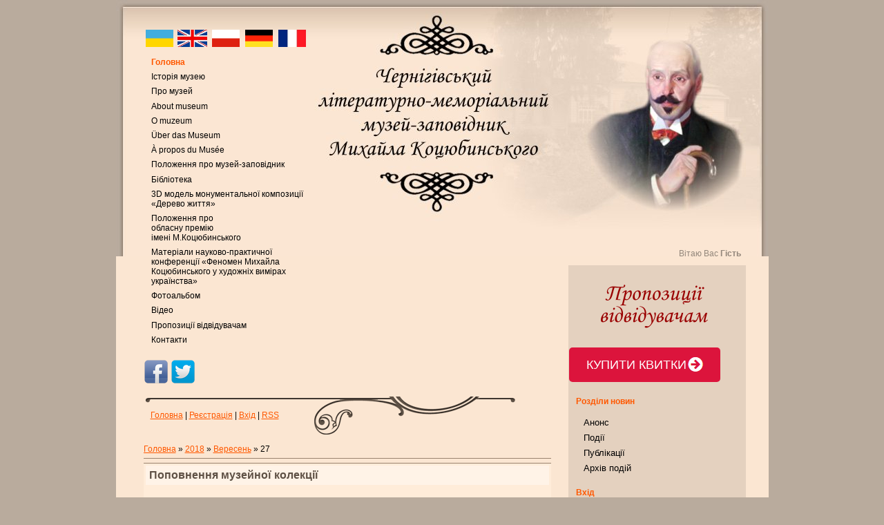

--- FILE ---
content_type: text/html; charset=UTF-8
request_url: https://kotsubinsky.org/news/2018-09-27
body_size: 9517
content:
<html>
<head>
<title>27 Вересня 2018 - Чернігівський музей-заповідник Михайла Коцюбинського</title>
<link type="text/css" rel="stylesheet" href="/_st/my.css" />

	<link rel="stylesheet" href="/.s/src/base.min.css?v=051740" />
	<link rel="stylesheet" href="/.s/src/layer3.min.css?v=051740" />

	<script src="/.s/src/jquery-1.12.4.min.js"></script>
	
	<script src="/.s/src/uwnd.min.js?v=051740"></script>
	<script src="//s758.ucoz.net/cgi/uutils.fcg?a=uSD&ca=2&ug=999&isp=1&r=0.948576678963448"></script>
	<link rel="stylesheet" href="/.s/src/ulightbox/ulightbox.min.css" />
	<link rel="stylesheet" href="/.s/src/social.css" />
	<script src="/.s/src/ulightbox/ulightbox.min.js"></script>
	<script async defer src="https://www.google.com/recaptcha/api.js?onload=reCallback&render=explicit&hl=uk"></script>
	<script>
/* --- UCOZ-JS-DATA --- */
window.uCoz = {"language":"uk","uLightboxType":1,"layerType":3,"ssid":"420272745522353031134","sign":{"7252":"Попередній","5458":"Уперед","7253":"Розпочати слайдшоу","7251":"Запитаний контент не може бути завантажений<br/>Будь ласка, спробуйте пізніше.","5255":"Помічник","7254":"Змінити розмір","7287":"Перейти на сторінку з фотографією.","3125":"Закрити"},"module":"news","country":"US","site":{"id":"2kotsubinsky","domain":"kotsubinsky.org","host":"kotsubinsky.at.ua"}};
/* --- UCOZ-JS-CODE --- */

		function eRateEntry(select, id, a = 65, mod = 'news', mark = +select.value, path = '', ajax, soc) {
			if (mod == 'shop') { path = `/${ id }/edit`; ajax = 2; }
			( !!select ? confirm(select.selectedOptions[0].textContent.trim() + '?') : true )
			&& _uPostForm('', { type:'POST', url:'/' + mod + path, data:{ a, id, mark, mod, ajax, ...soc } });
		}
function loginPopupForm(params = {}) { new _uWnd('LF', ' ', -250, -100, { closeonesc:1, resize:1 }, { url:'/index/40' + (params.urlParams ? '?'+params.urlParams : '') }) }
function reCallback() {
		$('.g-recaptcha').each(function(index, element) {
			element.setAttribute('rcid', index);
			
		if ($(element).is(':empty') && grecaptcha.render) {
			grecaptcha.render(element, {
				sitekey:element.getAttribute('data-sitekey'),
				theme:element.getAttribute('data-theme'),
				size:element.getAttribute('data-size')
			});
		}
	
		});
	}
	function reReset(reset) {
		reset && grecaptcha.reset(reset.previousElementSibling.getAttribute('rcid'));
		if (!reset) for (rel in ___grecaptcha_cfg.clients) grecaptcha.reset(rel);
	}
/* --- UCOZ-JS-END --- */
</script>

	<style>.UhideBlock{display:none; }</style>
	<script type="text/javascript">new Image().src = "//counter.yadro.ru/hit;noadsru?r"+escape(document.referrer)+(screen&&";s"+screen.width+"*"+screen.height+"*"+(screen.colorDepth||screen.pixelDepth))+";u"+escape(document.URL)+";"+Date.now();</script>
</head>

<body>

<div id="contanier">
 <div id="topPick">
 <div id="leftColumn">
 <div id="headerBlock">
 <div id="menuBlock">
<!--U1AAMENU1Z--><div style="display:inline;" id="menuDiv"><!-- UcoZMenu --><table border="0" width="242">
 <tr>
 <td width="40">
 <p><a href="/index/0-2"><img src="/img/l_flag_ukraine.gif" width="40" height="25" border="0" alt="Українська"></a></p>
 </td>
 <td width="44">
 <p><a href="/index/0-6"><img src="/img/grbretain.gif" width="43" height="25" border="0" alt="English"></a></p>
 </td>
 <td width="42">
 <p><a href="/index/0-5"><img src="/img/l_flag_poland.gif" width="40" height="25" border="0" alt="Polski"></a></p>
 </td>
 <td width="41">
 <p><a href="/index/0-7"><img src="/img/l_flag_germany.gif" width="40" height="25" border="0" alt="Deutsch"></a></p>
 </td>
 <td width="41">
 <p><a href="/index/0-11"><img src="/img/flage_fr.jpg" width="40" height="25" border="0" alt="Français"></a></p>
 </td>
 </tr>
</table> <p> 
<ul class="uz">
<li class="m"><a class="m" href="https://kotsubinsky.org/">Головна</a></li>
<li class="m"><a class="m" href="/index/0-2">Історія музею</a></li>
<li class="m"><a class="m" href="/index/0-8">Про музей</a></li>
<li class="m"><a class="m" href="/index/0-6">About museum</a></li>
<li class="m"><a class="m" href="/index/0-5">O muzeum</a></li>
<li class="m"><a class="m" href="/index/0-7">Über das Museum</a></li>
<li class="m"><a class="m" href="/index/0-11">À propos du Musée</a></li>
<li class="m"><a class="m" href="/files/polozhennja_museum.pdf" target="_blank">Положення про музей-заповідник</a></li> 
<li class="m"><a class="m" href="/load/">Бібліотека</a></li>
<li class="m"><a class="m" href="/index/0-12">3D модель монументальної композиції «Дерево життя»</a></li> 
<li class="m"><a class="m" href="/index/0-9">Положення про <br> обласну премію <br>імені М.Коцюбинського</a></li>
<li class="m"><a class="m" href="/load/3-1-0-10">Матеріали науково-практичної конференції «Феномен Михайла Коцюбинського у художніх вимірах українства» </a></li>
<li class="m"><a class="m" href="/photo/">Фотоальбом</a></li>
<li class="m"><a class="m" href="/video">Відео</a></li> 
<li class="m"><a class="m" href="/index/0-10">Пропозиції відвідувачам</a></li> 
<li class="m"><a class="m" href="/index/0-3">Контакти</a></li>
</ul><!-- /UcoZMenu --></div><script type="text/javascript">try { var nl=document.getElementById('menuDiv').getElementsByTagName('a'); var found=-1; var url=document.location.href+'/'; var len=0; for (var i=0;i<nl.length;i++){ if (url.indexOf(nl[i].href)>=0){ if (found==-1 || len<nl[i].href.length){ found=i; len=nl[i].href.length; } } } if (found>=0){ nl[found].className='ma'; } } catch(e){}</script>
 <br /> <!--U1SOC1Z--><div class="f-iconB">
 <a href="https://www.facebook.com/Museum.Kotsyubinsky/" target="_blank"><img src="/img/fb.png" alt="сторінка Фейсбуку літературно-меморіальний музей-заповідник М.М.Коцюбинського" /></a>
<a href="https://twitter.com/MKotsyubinsky" target="_blank"><img src="/img/tw.png" alt="Твіттер літературно-меморіальний музей-заповідник М.М.Коцюбинського" /></a>
</div><!--/U1SOC1Z-->
 <link href='https://fonts.googleapis.com/css?family=Comfortaa&subset=latin,cyrillic' rel='stylesheet' type='text/css'><!--/U1AAMENU1Z-->
 <link href='https://fonts.googleapis.com/css?family=Comfortaa&subset=latin,cyrillic' rel='stylesheet' type='text/css'>
 <link href='https://fonts.googleapis.com/css?family=Comfortaa&subset=latin,cyrillic' rel='stylesheet' type='text/css'>
 <link href='https://fonts.googleapis.com/css?family=Comfortaa&subset=latin,cyrillic' rel='stylesheet' type='text/css'>
</div>
 <div style="clear:both;"></div>
 </div>
 <div id="navBar"><a href="https://kotsubinsky.org/">Головна</a> | <a href="/index/3">Реєстрація</a>  | <a href="javascript:;" rel="nofollow" onclick="loginPopupForm(); return false;">Вхід</a> | <a href="https://kotsubinsky.org/news/rss/">RSS</a></div>
 <div id="textBlock">
 
 <!-- Body --><a href="https://kotsubinsky.org/">Головна</a> &raquo; <a class="dateBar breadcrumb-item" href="/news/2018-00">2018</a> <span class="breadcrumb-sep">&raquo;</span> <a class="dateBar breadcrumb-item" href="/news/2018-09">Вересень</a> <span class="breadcrumb-sep">&raquo;</span> <span class="breadcrumb-curr">27</span> <hr />
<table border="0" width="100%" cellspacing="0" cellpadding="0" class="dayAllEntries"><tr><td class="archiveEntries"><div id="entryID1285"><table border="0" cellpadding="0" cellspacing="0" width="100%" class="eBlock"><tr><td style="padding:3px;">

<div class="eTitle" style="text-align:left;"><a href="/news/popovnennja_muzejnoji_kolekciji/2018-09-27-1285">Поповнення музейної колекції</a></div>
<div class="e-Message" style="text-align:left;clear:both;padding-top:2px;padding-bottom:2px;"><p style="margin-top:12.0pt; margin-right:0cm; margin-bottom:12.0pt; margin-left:0cm"><span style="color:#0000cd;"><span style="line-height:115%"><span lang="UK" style="font-size:12.0pt"><span style="line-height:115%"><span style="font-family:&quot;Arial&quot;,&quot;sans-serif&quot;"><!--IMG1--><a href="/_nw/12/68887893.jpg" class="ulightbox" target="_blank" title="Натисніть для перегляду в повному розмірі..."><img style="margin:0;padding:0;border:0;" src="/_nw/12/s68887893.jpg" align="left" /></a><!--IMG1-->Сьогодні, 27 вересня, колекція живопису музею-заповідника Михайла Коцюбинського поповнилася двома полотнами. Відома українська художниця Надія Мартиненко подарувала музеєві дві свої картини: &laquo;Стара каштанова алея&raquo; та &laquo;Червоний місток&raquo;. </span></span></span></span></span></p>

<p style="margin-top:12.0pt; margin-right:0cm; margin-bottom:12.0pt; margin-left:0cm"><span style="line-height:115%"><span lang="UK" style="font-size:12.0pt"><span style="line-height:115%"><span style="font-family:&quot;Arial&quot;,&quot;sans-serif&quot;">Нагадаємо, що цьогоріч Надія Мартиненко стала лауреатом премії імені Михайла Коцюбинського, а персональна виставка її робіт тривала в музеї протягом вересня. В цей час усі охочі змогли помилуватися картинами художниці.
		<!--"-->
		<span class="entDots">... </span>
		<span class="entryReadAll">
			<a class="entryReadAllLink" href="/news/popovnennja_muzejnoji_kolekciji/2018-09-27-1285">Читати далі &raquo;</a>
		</span></div>
<div class="eDetails" style="clear:both;">
<div style="float:right">
			<style type="text/css">
				.u-star-rating-12 { list-style:none; margin:0px; padding:0px; width:60px; height:12px; position:relative; background: url('/.s/img/stars/3/12.png') top left repeat-x }
				.u-star-rating-12 li{ padding:0px; margin:0px; float:left }
				.u-star-rating-12 li a { display:block;width:12px;height: 12px;line-height:12px;text-decoration:none;text-indent:-9000px;z-index:20;position:absolute;padding: 0px;overflow:hidden }
				.u-star-rating-12 li a:hover { background: url('/.s/img/stars/3/12.png') left center;z-index:2;left:0px;border:none }
				.u-star-rating-12 a.u-one-star { left:0px }
				.u-star-rating-12 a.u-one-star:hover { width:12px }
				.u-star-rating-12 a.u-two-stars { left:12px }
				.u-star-rating-12 a.u-two-stars:hover { width:24px }
				.u-star-rating-12 a.u-three-stars { left:24px }
				.u-star-rating-12 a.u-three-stars:hover { width:36px }
				.u-star-rating-12 a.u-four-stars { left:36px }
				.u-star-rating-12 a.u-four-stars:hover { width:48px }
				.u-star-rating-12 a.u-five-stars { left:48px }
				.u-star-rating-12 a.u-five-stars:hover { width:60px }
				.u-star-rating-12 li.u-current-rating { top:0 !important; left:0 !important;margin:0 !important;padding:0 !important;outline:none;background: url('/.s/img/stars/3/12.png') left bottom;position: absolute;height:12px !important;line-height:12px !important;display:block;text-indent:-9000px;z-index:1 }
			</style><script>
				var usrarids = {};
				function ustarrating(id, mark) {
					if (!usrarids[id]) {
						usrarids[id] = 1;
						$(".u-star-li-"+id).hide();
						_uPostForm('', {type:'POST', url:'/news/', data:{
							'a':'65',
							'id':id,
							'mark':mark,
							'mod':'news',
							'ajax':'2'
						}});
					}
				}
			</script><ul id="uStarRating1285" class="uStarRating1285 u-star-rating-12" title="Рейтинг: 5.0/4">
			<li id="uCurStarRating1285" class="u-current-rating uCurStarRating1285" style="width:100%;"></li></ul></div>
<span class="e-category"><span class="ed-title">Розділ:</span> <span class="ed-value"><a href="/news/podii/1-0-3">Події</a></span></span><span class="ed-sep"> | </span>
<span class="e-reads"><span class="ed-title">Переглядів:</span> <span class="ed-value">1039</span></span><span class="ed-sep"> | </span>
<span class="e-author"><span class="ed-title">Додав:</span> <span class="ed-value" ><a href="javascript:;" rel="nofollow" onclick="window.open('/index/8-184', 'up184', 'scrollbars=1,top=0,left=0,resizable=1,width=700,height=375'); return false;">marije4ka07</a></span></span><span class="ed-sep"> | </span>
<span class="e-date"><span class="ed-title">Дата:</span> <span class="ed-value" title="14:17">27.09.2018</span></span>
<span class="ed-sep"> | </span><a class="e-comments" href="/news/popovnennja_muzejnoji_kolekciji/2018-09-27-1285#comments">Коментарі (0)</a>
</div></td></tr></table><br /></div><div id="entryID1284"><table border="0" cellpadding="0" cellspacing="0" width="100%" class="eBlock"><tr><td style="padding:3px;">

<div class="eTitle" style="text-align:left;"><a href="/news/2_zhovtnja_v_muzeji_kocjubinskogo_vidkrietsja_unikalna_vistavka_bilim_i_chornim_khotiv_bi_ja_buti_mikhajlo_zhuk/2018-09-27-1284">2 жовтня в музеї Коцюбинського відкриється унікальна виставка «Білим і чорним хотів би я бути… (Михайло Жук)»</a></div>
<div class="e-Message" style="text-align:left;clear:both;padding-top:2px;padding-bottom:2px;"><p style="margin-top:12.0pt; margin-right:0cm; margin-bottom:12.0pt; margin-left:0cm"><span style="color:#0000cd;"><span style="line-height:115%"><span lang="UK" style="font-size:12.0pt"><span style="line-height:115%"><span style="font-family:&quot;Arial&quot;,&quot;sans-serif&quot;"><!--IMG1--><a href="/_nw/12/31373564.jpg" class="ulightbox" target="_blank" title="Натисніть для перегляду в повному розмірі..."><img style="margin:0;padding:0;border:0;" src="/_nw/12/s31373564.jpg" align="left" /></a><!--IMG1-->Чому виставка унікальна? Бо експонати, які на ній можна буде роздивитися, не побачиш у постійній експозиції. Вони зберігаються у фондах і сховищах музею-заповідника, і тільки протягом жовтня живописні твори, плакати, фотографії, особисті речі відомого у всьому світі художника Михайла Жука будуть виставлені на загальний огляд у виставковій залі в Чернігівському літературно-меморіальному музеї-заповіднику Михайла Коцюбинського. Всього буде представлено кілька десятків експонатів. Отож, приходьте, на виставці буде, на що подивитися!</span></span></span></span></span></p>

<p style="margin-top:12.0pt; margin-right:0cm; margin-bottom:12.0pt; margin-left:0cm"><span style="line-height:115%"><span lang="UK" style="font-size:12.0pt"><span style="line-height:115%"><span style="font-family:&quot;Arial&quot;,&quot;sans-serif&quot;">Михайло Жук &ndash; відомий український художник, 
		<!--"-->
		<span class="entDots">... </span>
		<span class="entryReadAll">
			<a class="entryReadAllLink" href="/news/2_zhovtnja_v_muzeji_kocjubinskogo_vidkrietsja_unikalna_vistavka_bilim_i_chornim_khotiv_bi_ja_buti_mikhajlo_zhuk/2018-09-27-1284">Читати далі &raquo;</a>
		</span></div>
<div class="eDetails" style="clear:both;">
<div style="float:right"><ul id="uStarRating1284" class="uStarRating1284 u-star-rating-12" title="Рейтинг: 5.0/4">
			<li id="uCurStarRating1284" class="u-current-rating uCurStarRating1284" style="width:100%;"></li></ul></div>
<span class="e-category"><span class="ed-title">Розділ:</span> <span class="ed-value"><a href="/news/arkhiv/1-0-2">Архів подій</a></span></span><span class="ed-sep"> | </span>
<span class="e-reads"><span class="ed-title">Переглядів:</span> <span class="ed-value">1073</span></span><span class="ed-sep"> | </span>
<span class="e-author"><span class="ed-title">Додав:</span> <span class="ed-value" ><a href="javascript:;" rel="nofollow" onclick="window.open('/index/8-184', 'up184', 'scrollbars=1,top=0,left=0,resizable=1,width=700,height=375'); return false;">marije4ka07</a></span></span><span class="ed-sep"> | </span>
<span class="e-date"><span class="ed-title">Дата:</span> <span class="ed-value" title="13:00">27.09.2018</span></span>
<span class="ed-sep"> | </span><a class="e-comments" href="/news/2_zhovtnja_v_muzeji_kocjubinskogo_vidkrietsja_unikalna_vistavka_bilim_i_chornim_khotiv_bi_ja_buti_mikhajlo_zhuk/2018-09-27-1284#comments">Коментарі (0)</a>
</div></td></tr></table><br /></div></td></tr></table><!-- /Body -->
 </div>
 </div>
 <div id="rightColumn">
 <div id="loginData">Вітаю Вас <strong>Гість</strong></div>
 <div id="subMenuTop"><div id="subMenuBottom">
 <table class="boxTable"><tr><th><a href="/index/0-10" target="_blank"><img src="/img/promo.png" alt="Пропозиції відвідувачам" /></a><br /><br />
 <a href="https://kotsubinsky.event.net.ua/cart/event?id=5314#cart" title="Купити квиток" target="_blank" style="display: inline-block; background: #dc143c; text-decoration: none; color: white; font-size: 18px; font-weight: 300; font-family: Roboto, sans-serif; text-transform: uppercase; height: 50px; line-height: 50px; padding: 0 25px; -webkit-border-radius: 5px; -ms-border-radius: 5px; border-radius: 5px;">Купити квитки<img src="https://kotsubinsky.event.net.ua/IMG/default/arrow.jpg" style="margin: 0 0 5px 2px; vertical-align: middle;" alt=""/></a>
<br /><br />
 <h2>Розділи новин</h2></th></tr><tr><td class="boxContent"><table border="0" cellspacing="1" cellpadding="0" width="100%" class="catsTable"><tr>
					<td style="width:100%" class="catsTd" valign="top" id="cid1">
						<a href="/news/anons/1-0-1" class="catName">Анонс</a>  
					</td></tr><tr>
					<td style="width:100%" class="catsTd" valign="top" id="cid3">
						<a href="/news/podii/1-0-3" class="catName">Події</a>  
					</td></tr><tr>
					<td style="width:100%" class="catsTd" valign="top" id="cid4">
						<a href="/news/publikaciji/1-0-4" class="catName">Публікації</a>  
					</td></tr><tr>
					<td style="width:100%" class="catsTd" valign="top" id="cid2">
						<a href="/news/arkhiv/1-0-2" class="catName">Архів подій</a>  
					</td></tr></table></td></tr></table>
 <table class="boxTable"><tr><th><h2>Вхід</h2></th></tr><tr><td class="boxContent" align="center">
		<script>
		sendFrm549529 = function( form, data = {} ) {
			var o   = $('#frmLg549529')[0];
			var pos = _uGetOffset(o);
			var o2  = $('#blk549529')[0];
			document.body.insertBefore(o2, document.body.firstChild);
			$(o2).css({top:(pos['top'])+'px',left:(pos['left'])+'px',width:o.offsetWidth+'px',height:o.offsetHeight+'px',display:''}).html('<div align="left" style="padding:5px;"><div class="myWinLoad"></div></div>');
			_uPostForm(form, { type:'POST', url:'/index/sub/', data, error:function() {
				$('#blk549529').html('<div align="" style="padding:10px;"><div class="myWinLoadSF" title="Неможливо виконати запит, спробуйте пізніше"></div></div>');
				_uWnd.alert('<div class="myWinError">Неможливо виконати запит, спробуйте пізніше</div>', '', {w:250, h:90, tm:3000, pad:'15px'} );
				setTimeout("$('#blk549529').css('display', 'none');", '1500');
			}});
			return false
		}
		
		</script>

		<div id="blk549529" style="border:1px solid #CCCCCC;position:absolute;z-index:82;background:url('/.s/img/fr/g.gif');display:none;"></div>

		<form id="frmLg549529" class="login-form local-auth" action="/index/sub/" method="post" onsubmit="return sendFrm549529(this)" data-submitter="sendFrm549529">
			
			
			<table border="0" cellspacing="1" cellpadding="0" width="100%">
			
			<tr><td class="login-form-label" width="20%" nowrap="nowrap">Логін:</td>
				<td class="login-form-val" ><input class="loginField" type="text" name="user" value="" size="20" autocomplete="username" style="width:100%;" maxlength="50"/></td></tr>
			<tr><td class="login-form-label">Пароль:</td>
				<td class="login-form-val"><input class="loginField" type="password" name="password" size="20" autocomplete="password" style="width:100%" maxlength="32"/></td></tr>
				
			</table>
			<table border="0" cellspacing="1" cellpadding="0" width="100%">
			<tr><td nowrap>
					<input id="remday" type="checkbox" name="rem" value="1" checked="checked"/><label for="remday">запам'ятати</label>
					</td>
				<td style="text-align:end" valign="top"><input class="loginButton" name="sbm" type="submit" value="Вхід"/></td></tr>
			<tr><td class="login-form-links" colspan="2"><div style="text-align:center;"><a href="javascript:;" rel="nofollow" onclick="new _uWnd('Prm','Нагадування пароля',300,130,{ closeonesc:1 },{url:'/index/5'});return false;">Забув пароль</a> | <a href="/index/3">Реєстрація</a></div></td></tr>
			</table>
			
			<input type="hidden" name="a"    value="2" />
			<input type="hidden" name="ajax" value="1" />
			<input type="hidden" name="rnd"  value="529" />
			
			
		</form></td></tr></table>
 <table class="boxTable"><tr><th><h2>Календар новин</h2></th></tr><tr><td class="boxContent" align="center">
		<table border="0" cellspacing="1" cellpadding="2" class="calTable">
			<tr><td align="center" class="calMonth" colspan="7"><a title="Серпень 2018" class="calMonthLink cal-month-link-prev" rel="nofollow" href="/news/2018-08">&laquo;</a>&nbsp; <a class="calMonthLink cal-month-current" rel="nofollow" href="/news/2018-09">Вересень 2018</a> &nbsp;<a title="Жовтень 2018" class="calMonthLink cal-month-link-next" rel="nofollow" href="/news/2018-10">&raquo;</a></td></tr>
		<tr>
			<td align="center" class="calWday">Пн</td>
			<td align="center" class="calWday">Вт</td>
			<td align="center" class="calWday">Ср</td>
			<td align="center" class="calWday">Чт</td>
			<td align="center" class="calWday">Пт</td>
			<td align="center" class="calWdaySe">Сб</td>
			<td align="center" class="calWdaySu">Нд</td>
		</tr><tr><td>&nbsp;</td><td>&nbsp;</td><td>&nbsp;</td><td>&nbsp;</td><td>&nbsp;</td><td align="center" class="calMday">1</td><td align="center" class="calMday">2</td></tr><tr><td align="center" class="calMday">3</td><td align="center" class="calMdayIs"><a class="calMdayLink" href="/news/2018-09-04" title="1 Повідомлень">4</a></td><td align="center" class="calMdayIs"><a class="calMdayLink" href="/news/2018-09-05" title="1 Повідомлень">5</a></td><td align="center" class="calMdayIs"><a class="calMdayLink" href="/news/2018-09-06" title="1 Повідомлень">6</a></td><td align="center" class="calMday">7</td><td align="center" class="calMday">8</td><td align="center" class="calMday">9</td></tr><tr><td align="center" class="calMdayIs"><a class="calMdayLink" href="/news/2018-09-10" title="1 Повідомлень">10</a></td><td align="center" class="calMdayIs"><a class="calMdayLink" href="/news/2018-09-11" title="1 Повідомлень">11</a></td><td align="center" class="calMday">12</td><td align="center" class="calMdayIs"><a class="calMdayLink" href="/news/2018-09-13" title="2 Повідомлень">13</a></td><td align="center" class="calMday">14</td><td align="center" class="calMday">15</td><td align="center" class="calMday">16</td></tr><tr><td align="center" class="calMdayIs"><a class="calMdayLink" href="/news/2018-09-17" title="2 Повідомлень">17</a></td><td align="center" class="calMday">18</td><td align="center" class="calMday">19</td><td align="center" class="calMday">20</td><td align="center" class="calMdayIs"><a class="calMdayLink" href="/news/2018-09-21" title="1 Повідомлень">21</a></td><td align="center" class="calMday">22</td><td align="center" class="calMday">23</td></tr><tr><td align="center" class="calMdayIs"><a class="calMdayLink" href="/news/2018-09-24" title="1 Повідомлень">24</a></td><td align="center" class="calMday">25</td><td align="center" class="calMdayIs"><a class="calMdayLink" href="/news/2018-09-26" title="2 Повідомлень">26</a></td><td align="center" class="calMdayIsA"><a class="calMdayLink" href="/news/2018-09-27" title="2 Повідомлень">27</a></td><td align="center" class="calMday">28</td><td align="center" class="calMday">29</td><td align="center" class="calMday">30</td></tr></table></td></tr></table>
 <table class="boxTable"><tr><th><h2>Пошук</h2></th></tr><tr><td class="boxContent" align="center">
		<div class="searchForm">
			<form onsubmit="this.sfSbm.disabled=true" method="get" style="margin:0" action="/search/">
				<div align="center" class="schQuery">
					<input type="text" name="q" maxlength="30" size="20" class="queryField" />
				</div>
				<div align="center" class="schBtn">
					<input type="submit" class="searchSbmFl" name="sfSbm" value="Знайти" />
				</div>
				<input type="hidden" name="t" value="0">
			</form>
		</div></td></tr></table>
 <!--U1INFO1Z--><TABLE class=boxTable>
<TBODY>
<TR>
<TH>
<H2>Відео</H2></TH></TR>
<TR>
<TD class=boxContent align=middle><link type="text/css" rel="StyleSheet" href="/.s/src/video.css" /><div class="v-entry"> <h4 class="ve-title"> <a href="/video/vip/403/podiji/premija_im_kocjubinskogo_khto_stav_laureatom">Премія ім. Коцюбинського:...</a></h4> <div class="ve-screen" title="Премія ім. Коцюбинського: хто став лауреатом?" style="background-image: url(https://i.ytimg.com/vi/f5jizEj4z0E/hqdefault.jpg);filter: progid:DXImageTransform.Microsoft.AlphaImageLoader(src='https://i.ytimg.com/vi/f5jizEj4z0E/hqdefault.jpg',sizingMethod='scale');"><a href="/video/vip/403/podiji/premija_im_kocjubinskogo_khto_stav_laureatom"></a><div class="ve-length"></div></div> <div class="ve-details"> <div class="ve-details1">  <span class="ve-date"></span> </div>  </div> </div><div class="v-entry"> <h4 class="ve-title"> <a href="/video/vip/402/podiji/batoni_lova_murchik_ta_busja_taemne_zhittja_kotiv_u_muzeji_kocjubinskogo">Батони, Льова, Мурчик та ...</a></h4> <div class="ve-screen" title="Батони, Льова, Мурчик та Буся: таємне життя котів у музеї Коцюбинського" style="background-image: url(https://i.ytimg.com/vi/y66BRvFeBt4/hqdefault.jpg);filter: progid:DXImageTransform.Microsoft.AlphaImageLoader(src='https://i.ytimg.com/vi/y66BRvFeBt4/hqdefault.jpg',sizingMethod='scale');"><a href="/video/vip/402/podiji/batoni_lova_murchik_ta_busja_taemne_zhittja_kotiv_u_muzeji_kocjubinskogo"></a><div class="ve-length"></div></div> <div class="ve-details"> <div class="ve-details1">  <span class="ve-date"></span> </div>  </div> </div><div class="v-entry"> <h4 class="ve-title"> <a href="/video/vip/401/nash_muzej/u_chernigovi_vidkrilasja_personalna_vistavka_mitcja_ta_vijskovosluzhbovcja_dmitra_dudka">У Чернігові відкрилася пе...</a></h4> <div class="ve-screen" title="У Чернігові відкрилася персональна виставка митця та військовослужбовця Дмитра Дудка" style="background-image: url(https://i.ytimg.com/vi/Bj744kDzPUE/hqdefault.jpg);filter: progid:DXImageTransform.Microsoft.AlphaImageLoader(src='https://i.ytimg.com/vi/Bj744kDzPUE/hqdefault.jpg',sizingMethod='scale');"><a href="/video/vip/401/nash_muzej/u_chernigovi_vidkrilasja_personalna_vistavka_mitcja_ta_vijskovosluzhbovcja_dmitra_dudka"></a><div class="ve-length"></div></div> <div class="ve-details"> <div class="ve-details1">  <span class="ve-date"></span> </div>  </div> </div></TD></TR></TBODY></TABLE>

<TABLE class=boxTable>
<TBODY>
<TR>
<TH>
<H2>Інфо</H2></TH></TR>
<TR>
<TD class=boxContent align=middle><script type="text/javascript" src="http://kotsubinsky.org/rtr/1"></script></TD></TR></TBODY></TABLE><!--/U1INFO1Z-->
 <table class="boxTable"><tr><th><h2>Наші друзі</h2></th></tr><tr><td class="boxContent"><!--U1FRIENDS1Z--><ul class="uz">
<LI class=menus><A class=noun href="https://www.cg.gov.ua/" target=_blank>Чернігівська ОДА</A> </li> 
<LI class=menus><A class=noun href="https://chernihivregion.travel" target=_blank>Чернігівщина туристична</A> </li>
<LI class=menus><A class=noun href="https://museum.cult.gov.ua" target=_blank>Музеї Чернігівщини</A></LI>
<LI class=menus><A class=noun href="https://chocnt.org.ua/" target=_blank>Чернігівський обласний центр народної творчості</A></li>
<LI class=menus><A class=noun href="https://eukraina.com/" target=_blank>Портал "Європейська Україна"</A> </LI>
</ul>
<hr><!--/U1FRIENDS1Z--></td></tr></table>
 <table class="boxTable"><tr><th><h2>Статистика</h2></th></tr><tr><td class="boxContent" align="center"><hr /><div class="tOnline" id="onl1">Онлайн всього: <b>1</b></div> <div class="gOnline" id="onl2">Гостей: <b>1</b></div> <div class="uOnline" id="onl3">Користувачів: <b>0</b></div></td></tr></table>
 <table class="boxTable"><tr><th><h2>Наше опитування</h2></th></tr><tr><td class="boxContent"><script>function pollnow929(){document.getElementById('PlBtn929').disabled=true;_uPostForm('pollform929',{url:'/poll/',type:'POST'});}function polll929(id,i){_uPostForm('',{url:'/poll/'+id+'-1-'+i+'-929',type:'GET'});}</script><div id="pollBlock929"><form id="pollform929" onsubmit="pollnow929();return false;">
			<div class="pollBlock">
				<div class="pollQue"><b>Чи подобається наш сайт?</b></div>
				<div class="pollAns"><div class="answer"><input id="a9291" type="radio" name="answer" value="1" style="vertical-align:middle;" /> <label style="vertical-align:middle;display:inline;" for="a9291">Дуже</label></div>
<div class="answer"><input id="a9292" type="radio" name="answer" value="2" style="vertical-align:middle;" /> <label style="vertical-align:middle;display:inline;" for="a9292">Так</label></div>
<div class="answer"><input id="a9293" type="radio" name="answer" value="3" style="vertical-align:middle;" /> <label style="vertical-align:middle;display:inline;" for="a9293">Добре</label></div>
<div class="answer"><input id="a9294" type="radio" name="answer" value="4" style="vertical-align:middle;" /> <label style="vertical-align:middle;display:inline;" for="a9294">Не дуже</label></div>

					<div id="pollSbm929" class="pollButton"><input class="pollBut" id="PlBtn929" type="submit" value="Відповісти" /></div>
					<input type="hidden" name="ssid" value="420272745522353031134" />
					<input type="hidden" name="id"   value="1" />
					<input type="hidden" name="a"    value="1" />
					<input type="hidden" name="ajax" value="929" /></div>
				<div class="pollLnk"> <a href="javascript:;" rel="nofollow" onclick="new _uWnd('PollR','Результати опитування',660,200,{closeonesc:1,maxh:400},{url:'/poll/1'});return false;">Результати</a> | <a href="javascript:;" rel="nofollow" onclick="new _uWnd('PollA','Архів опитувань',660,250,{closeonesc:1,maxh:400,max:1,min:1},{url:'/poll/0-2'});return false;">Архів опитувань</a> </div>
				<div class="pollTot">Всього відповідей: <b>755</b></div>
			</div></form></div></td></tr></table>
 
 </div></div>
 </div>
 <div style="clear:both;"></div>
 </div>
 <!-- Footer --><div id="footer">Чернігівський літературно-меморіальний музей-заповідник М.М.Коцюбинського <br/> 
Chernihiv State Literary-Memorial Museum of Mikhailo Kotsyubinsky <br/>Олександр Майшев &copy; 2025<br/><br/><!-- "' --><span class="pb6AYDdZ"><a href="https://www.ucoz.net/"><img style="width:80px; height:15px;" src="/.s/img/cp/49.gif" alt="" /></a></span></div><!-- /Footer -->
</div>
</body>

</html>
<!-- 0.05457 (s758) -->

--- FILE ---
content_type: text/css
request_url: https://kotsubinsky.org/_st/my.css
body_size: 4429
content:
/* General Style */
body {background:#B9AB9D;margin:0px;padding:0px;font-family: 'Andika', sans-serif;text-align:center;}
#contanier {width:945px;min-width:945px;margin-left:auto;margin-right:auto;background:url('http://src.ucoz.ru/t/857/2.gif') repeat-y #FBE6D2;font-size:12px;text-align:center;}
#topPick {width:945px;background:url('/img/logo_kotsubinsky.jpg') no-repeat;padding:0px;text-align:left;margin-bottom:20px;}
#leftColumn {width:640px;float:left;}
#rightColumn {width:300px;float:right;padding-top:350px;}
#headerBlock {background:url('http://src.ucoz.ru/t/857/4.gif') left bottom no-repeat;margin-left:40px;padding-top:40px;padding-bottom:15px;overflow:auto;}
#menuBlock {width:250px;float:left;}
#logoBlock {margin-right:100px;text-align:right;width:200px;float:right;display:inline;margin-top:10%;}
#logoBlock h1 {color:#FF5800;font-weight:bold;}
#navBar {background:url('http://src.ucoz.ru/t/857/1.gif') no-repeat;margin-left:40px;padding-top:20px;padding-left:10px;padding-bottom:25px;}
#textBlock {margin-left:40px;width:590px;padding:10px 0px;overflow:auto;}
#subMenuTop {margin-left:10px;width:257px;background:url('http://src.ucoz.ru/t/857/5.gif') top no-repeat #E4D1BF;}
#subMenuBottom {width:257px;background:url('http://src.ucoz.ru/t/857/6.gif') left bottom no-repeat;padding:20px 0px;}
#loginData {text-align:right;padding:10px 0px;margin-right:40px;color:#93877B;}
.boxTable {border:0px;padding:0px;border-collapse: collapse;width:257px;}
.boxTable th {text-align:left;}
.boxTable th h2 {display:inline;background:url('http://src.ucoz.ru/t/857/7.gif') right bottom no-repeat;padding:5px 15px 15px 10px;font-size:9pt;color:#FF5800;line-height:16pt;}
.boxContent {padding:10px;}
#footer {background:url('http://src.ucoz.ru/t/857/8.gif') top center no-repeat;font-family: 'Andika', sans-serif;font-size:12px;text-align:center;padding:25px 40px 10px 40px;}
#slider{width:600px;height:265px;overflow:hidden;margin-bottom:15px;}
.slide{width:600px;height:265px;overflow:hidden;position:relative;border-radius:3px;display:none;}
.slideText{position:absolute;bottom:-75px;left:0;padding:10px 15px;background:#121212;background:rgba(18, 18, 18, 0.75);border-top:5px solid #121212;width:630px;color:#FFFFFF;border-radius:0 0 3px 3px;height:50px;transition:all .4s ease;}
.slide:hover .slideText{bottom:0;}
a.slideTitle{display:block;font-family: 'Andika', sans-serif;font-size:18px;margin-bottom:10px;color:#FFFFFF;}
a.slideTitle:hover{color:#CDCDCD;}

.postTdTop a:link, .gTableSubTop a:link {text-decoration:underline; color:#FBEFE4;}
.postTdTop a:active, .gTableSubTop a:active {text-decoration:underline; color:#FBEFE4;}
.postTdTop a:visited, .gTableSubTop a:visited {text-decoration:underline; color:#FBEFE4;}
.postTdTop a:hover, .gTableSubTop a:hover {text-decoration:none; color:#000000;}

a:link {text-decoration:underline; color:#FF5800;}
a:active {text-decoration:underline; color:#FF5800;}
a:visited {text-decoration:underline; color:#FF5800;}
a:hover {text-decoration:none; color:#000000;}

.f-iconB{float:center;}
.f-iconB img:hover{opacity:0.8;}

td, body {font-family: 'Andika', sans-serif;font-size:10pt;color:#000000;}
form {padding:0px;margin:0px;}
input,textarea,select {vertical-align:middle; font-size:9pt;font-family: 'Andika', sans-serif;}
.copy {font-family: 'Andika', sans-serif;font-size:7pt;}
h1 {font-family: 'Andika', sans-serif;font-size:14pt;}

a.noun:link {font-family: 'Andika', sans-serif;text-decoration:underline; color:#000000}
a.noun:active {font-family: 'Andika', sans-serif;text-decoration:underline; color:#000000}
a.noun:visited {font-family: 'Andika', sans-serif;text-decoration:underline; color:#000000}
a.noun:hover {font-family: 'Andika', sans-serif;text-decoration:none; color:#FF5800}

hr {color:#9A846F;height:1px;border:0;background:#9A846F;}
label {cursor:pointer;cursor:hand}

.blocktitle {font-family: 'Andika', sans-serif;color:#6C829D;font-size:12px;}
a.menu1:link {font-family: 'Andika', sans-serif;text-decoration:underline; color:#F5F6EB}
a.menu1:active {font-family: 'Andika', sans-serif;text-decoration:underline; color:#F5F6EB}
a.menu1:visited {font-family: 'Andika', sans-serif;text-decoration:underline; color:#F5F6EB}
a.menu1:hover {font-family: 'Andika', sans-serif;text-decoration:underline; color:#9A846F}
.menuTd {padding-left:12px;padding-right:10px; background: url('http://src.ucoz.ru/t/857/9.gif') no-repeat 0px 3px;}

.mframe {border-left:1px solid #E5E7EA; border-right:1px solid #E5E7EA;}
.colgray {border-right:1px solid #E5E7EA;}
.colwhite {border-right:1px solid #F5F6EB;}
.msep {border-top:1px solid #F5F6EB;}
/* ------------- */

/* Menus */
ul.uz {list-style: none; margin: 0 0 0 0; padding-left: 0px;}
li.menus {margin: 0; padding: 0 0 0 11px; background: url('http://src.ucoz.ru/t/857/10.gif') no-repeat 0px 3px; margin-bottom: .6em;}
/* ----- */

/* Main Menu */
.m {font-family: 'Andika', sans-serif;font-weight:normal;}
a.m:link {font-family: 'Andika', sans-serif;text-decoration:none; color:#000000}
a.m:active {font-family: 'Andika', sans-serif;text-decoration:none; color:#000000}
a.m:visited {font-family: 'Andika', sans-serif;text-decoration:none; color:#000000}
a.m:hover {font-family: 'Andika', sans-serif;text-decoration:none; color:#FF5800}

.ma {font-family: 'Andika', sans-serif;font-weight:bold;}
a.ma:link {font-family: 'Andika', sans-serif;text-decoration:none; color:#FF5800}
a.ma:visited {font-family: 'Andika', sans-serif;text-decoration:none; color:#FF5800}
a.ma:hover {font-family: 'Andika', sans-serif;text-decoration:underline; color:#FF5800}
li.m {margin: 0; padding: 0 0 0 11px; background: url('http://src.ucoz.ru/t/857/10.gif') no-repeat 0px 3px; margin-bottom: .6em;font-family: 'Andika', sans-serif;font-size:9pt;}
/* --------- */

/* Module Part Menu */
.catsTd {padding: 0 0 6px 11px; background: url('http://src.ucoz.ru/t/857/10.gif') no-repeat 0px 3px;}
.catName {font-family: 'Andika', sans-serif;font-size:13px;}
.catNameActive {font-family: 'Andika', sans-serif;font-size:13px;}
.catNumData {font-family: 'Andika', sans-serif;font-size:10pt;color:#7B6D4B;}
.catDescr {font-family: 'Andika', sans-serif;font-size:10pt; padding-left:10px;}
a.catName:link {font-family: 'Andika', sans-serif;text-decoration:none; color:#000000;}
a.catName:visited {font-family: 'Andika', sans-serif;text-decoration:none; color:#000000;}
a.catName:hover {font-family: 'Andika', sans-serif;text-decoration:none; color:#FF5800;}
a.catName:active {font-family: 'Andika', sans-serif;text-decoration:none; color:#000000;}
a.catNameActive:link {font-family: 'Andika', sans-serif;text-decoration:none; color:#FF5800;}
a.catNameActive:visited {font-family: 'Andika', sans-serif;text-decoration:none; color:#FF5800;}
a.catNameActive:hover {font-family: 'Andika', sans-serif;text-decoration:underline; color:#000000;}
a.catNameActive:active {font-family: 'Andika', sans-serif;text-decoration:none; color:#FF5800;}
/* ----------------- */

/* Entries Style */
.eBlock {background:#FFECD9;border-top:1px solid #9A846F;}
.eTitle {font-family: 'Andika', sans-serif;font-size:16px;font-weight:bold;color:#5E5145; padding: 5px;background:#FFF3E7;}
.eTitle a:link {font-family: 'Andika', sans-serif;text-decoration:none; color:#5E5145;}
.eTitle a:visited {font-family: 'Andika', sans-serif;text-decoration:underline; color:#5E5145;}
.eTitle a:hover {font-family: 'Andika', sans-serif;text-decoration:underline; color:#000000;}
.eTitle a:active {font-family: 'Andika', sans-serif;text-decoration:underline; color:#5E5145;}

.e-Message {font-family: 'Andika', sans-serif;text-align:justify;font-size:9pt;padding:5px;}
.eMessage {font-family: 'Andika', sans-serif;text-align:justify;font-size:10pt;padding:5px;}
.eText {font-family: 'Andika', sans-serif;text-align:justify;padding-bottom:5px;padding-top:5px;border-top:1px solid #9A846F}
.eDetails {font-family: 'Andika', sans-serif;color:#5E5145;padding:3px; text-align:left;font-size:7pt;background:#F3DFCB;}
.eDetails1 {font-family: 'Andika', sans-serif;color:#5E5145;padding:3px; text-align:left;font-size:8pt;background:#F3DFCB;}
.eDetails2 {font-family: 'Andika', sans-serif;color:#5E5145;padding:3px; text-align:left;font-size:8pt;background:#F3DFCB;}
.eRating {font-family: 'Andika', sans-serif;font-size:7pt;}
.eAttach {margin: 16px 0 0 0; padding: 0 0 0 15px; background: url('http://src.ucoz.ru/t/857/11.gif') no-repeat 0px 0px;}
/* ------------- */

/* Entry Manage Table */
.manTable {}
.manTdError {color:#FF0000;}
.manTd1 {}
.manTd2 {}
.manTd3 {}
.manTdSep {}
.manHr {}
.manTdBrief {}
.manTdText {}
.manTdFiles {}
.manFlFile {}
.manTdBut {}
.manFlSbm {}
.manFlRst {}
.manFlCnt {}
/* ------------------ */

/* Comments Style */
.cAnswer {padding-left:15px;padding-top:4px;font-style:italic;}

.cBlock1 {background:#F1DDCA;}
.cBlock2 {background:#FFEEDE;}
/* -------------- */

/* Comments Form Style */
.commTable {}
.commTd1 {color:#000000;}
.commTd2 {}
.commFl {color:#000000;width:100%;background:#FFFFFF;border:none;}
.smiles {border:none;}
.commReg {padding: 10 0 10 0px; text-align:center;}
.commError {color:#FF0000;}
.securityCode {color:#000000;background:#FFFFFF;border:none;}
/* ------------------- */

/* Archive Menu */
.archLi {padding: 0 0 3px 10px; background: url('http://src.ucoz.ru/t/857/12.gif') no-repeat 0px 4px; font-family: 'Andika', sans-serif;}
a.archLink:link {text-decoration:underline; color:#000000;}
a.archLink:visited {text-decoration:underline; color:#000000;}
a.archLink:hover {text-decoration:none; color:#000000;}
a.archLink:active {text-decoration:none; color:#000000;}
/* ------------ */

/* Archive Style */
.archiveCalendars {font-family: 'Andika', sans-serif;text-align:center;color:#0000FF;}
.archiveDateTitle {font-family: 'Andika', sans-serif;font-weight:bold;color:#000000;padding-top:15px;}
.archEntryHr {width:250px;color:#9A846F;}
.archiveeTitle li {margin-left: 15px; padding: 0 0 0 15px; background: url('http://src.ucoz.ru/t/857/13.gif') no-repeat 0px 4px; margin-bottom: .6em;}
.archiveEntryTime {width:65px;font-style:italic;}
.archiveEntryComms {font-family: 'Andika', sans-serif;font-size:9px;color:#C3C3C3;}
a.archiveDateTitleLink:link {font-family: 'Andika', sans-serif;text-decoration:none; color:#000000}
a.archiveDateTitleLink:visited {font-family: 'Andika', sans-serif;text-decoration:none; color:#000000}
a.archiveDateTitleLink:hover {font-family: 'Andika', sans-serif;text-decoration:underline; color:#000000}
a.archiveDateTitleLink:active {font-family: 'Andika', sans-serif;text-decoration:underline; color:#000000}
.archiveNoEntry {font-family: 'Andika', sans-serif;text-align:center;color:#0000FF;}
/* ------------- */

/* Calendar Style */
.calMonth {font-family: 'Andika', sans-serif;font-size:9pt;}
.calWday {color:#FFFFFF; background:#A77F59; width:18px;font-size:9pt;}
.calWdaySe {color:#FFFFFF; background:#5E5145; width:18px;font-size:9pt;}
.calWdaySu {color:#FFFFFF; background:#5E5145; width:18px; font-weight:bold;font-size:9pt;}
.calMday {background:#FBEBDC;font-size:9pt;}
.calMdayA {background:#E7D3BC;font-weight:bold;color:#000000;font-size:9pt;}
.calMdayIs {background:#E7D3BC;font-weight:bold;border:1px solid #9A846F;font-size:9pt;}
.calMdayIsA {background:#FCE6CD;font-weight:bold;font-size:9pt;}
a.calMonthLink:link,a.calMdayLink:link {text-decoration:none; color:#000000;}
a.calMonthLink:visited,a.calMdayLink:visited {text-decoration:none; color:#000000;}
a.calMonthLink:hover,a.calMdayLink:hover {text-decoration:underline; color:#000000;}
a.calMonthLink:active,a.calMdayLink:active {text-decoration:underline; color:#000000;}
/* -------------- */

/* Poll styles */
.pollBut {width:110px;}

.pollBody {padding:7px; margin:0px; background:#FFFFFF}
.textResults {background:#E2E6EA}
.textResultsTd {background:#FFFFFF}

.pollNow {border-bottom:1px solid #E2E6EA; border-left:1px solid #E2E6EA; border-right:1px solid #E2E6EA;}
.pollNowTd {}

.totalVotesTable {border-bottom:1px solid #E2E6EA; border-left:1px solid #E2E6EA; border-right:1px solid #E2E6EA;}
.totalVotesTd {background:#FBEBDC;}
/* ---------- */

/* User Group Marks */
a.groupModer:link,a.groupModer:visited,a.groupModer:hover {color:blue;}
a.groupAdmin:link,a.groupAdmin:visited,a.groupAdmin:hover {color:red;}
a.groupVerify:link,a.groupVerify:visited,a.groupVerify:hover {color:green;}
/* ---------------- */

/* Other Styles */
.replaceTable {background:#FBE6D2;height:100px;width:300px;border:1px solid #8E9285;}
.replaceBody {background:#B9AB9D;}

.legendTd, .userRights, .fFastSearchTd {font-size:7pt;color:#836745;}
/* ------------ */

/* ===== forum Start ===== */

/* General forum Table View */
.gTable {background:#FBE6D2;}
.gTableTop {padding:2px;background:#5E5145;height:26px;padding-left:50px;color:#FFEFDF;font-family: 'Andika', sans-serif;font-weight:bold; font-size:10pt;}
.gTableSubTop {padding:2px;background:#BDA182;color:#000000;height:20px;font-family: 'Andika', sans-serif;font-size:10px;}
.gTableBody {padding:2px;background:#FBEBDC;}
.gTableBody1 {padding:2px;background:#FBEBDC;}
.gTableBottom {padding:2px;background:#FBEBDC;}
.gTableLeft {padding:2px;background:#FBEBDC;font-weight:bold;color:#000000}
.gTableRight {padding:2px;background:#FBEBDC}
.gTableError {padding:2px;background:#FBEBDC;color:#FF0000;}
/* ------------------------ */

/* Forums Styles */
.forumNameTd,.forumLastPostTd {padding:2px;background:#FBEBDC}
.forumIcoTd,.forumThreadTd,.forumPostTd {padding:2px;background:#E4D1BF}
.forumLastPostTd,.forumArchive {padding:2px;font-size:7pt;}

a.catLink:link {text-decoration:none; color:#FFEFDF;}
a.catLink:visited {text-decoration:none; color:#FFEFDF;}
a.catLink:hover {text-decoration:underline; color:#FFFFFF;}
a.catLink:active {text-decoration:underline; color:#FFEFDF;}

.lastPostGuest,.lastPostUser,.threadAuthor {font-family: 'Andika', sans-serif;font-weight:bold}
.archivedForum{font-size:7pt;color:#FF0000;font-family: 'Andika', sans-serif;font-weight:bold;}
/* ------------- */

/* forum Titles & other */
.forum {font-family: 'Andika', sans-serif;font-weight:bold;font-size:9pt;}
.forumDescr,.forumModer {color:#858585;font-family: 'Andika', sans-serif;font-size:7pt;}
.forumViewed {font-family: 'Andika', sans-serif;font-size:9px;}
a.forum:link, a.lastPostUserLink:link, a.forumLastPostLink:link, a.threadAuthorLink:link {text-decoration:none; color:#000000;}
a.forum:visited, a.lastPostUserLink:visited, a.forumLastPostLink:visited, a.threadAuthorLink:visited {text-decoration:none; color:#000000;}
a.forum:hover, a.lastPostUserLink:hover, a.forumLastPostLink:hover, a.threadAuthorLink:hover {text-decoration:underline; color:#FF5800;}
a.forum:active, a.lastPostUserLink:active, a.forumLastPostLink:active, a.threadAuthorLink:active {text-decoration:underline; color:#000000;}
/* -------------------- */

/* forum Navigation Bar */
.forumNamesBar {font-family: 'Andika', sans-serif;font-weight:bold;font-size:7pt;color:#836745;}
.forumBarKw {font-family: 'Andika', sans-serif;font-weight:normal;}
a.forumBarA:link {text-decoration:none; color:#836745;}
a.forumBarA:visited {text-decoration:none; color:#836745;}
a.forumBarA:hover {text-decoration:none; color:#FFCC24;}
a.forumBarA:active {text-decoration:underline; color:#836745;}
/* -------------------- */

/* forum Fast Navigation Blocks */
.fastNav,.fastSearch,.fastLoginForm {font-family: 'Andika', sans-serif;font-size:7pt;}
/* ---------------------------- */

/* forum Fast Navigation Menu */
.fastNavMain {background:#C7D7EF;}
.fastNavCat {background:#E7EEF8;}
.fastNavCatA {background:#E7EEF8;color:#0000FF}
.fastNavForumA {color:#0000FF}
/* -------------------------- */

/* forum Page switches */
.switches {background:#9A846F;}
.pagesInfo {background:#FBEBDC;padding-right:10px;font-family: 'Andika', sans-serif;font-size:7pt;}
.switch {background:#FBEBDC;width:15px;font-family: 'Andika', sans-serif;font-size:7pt;}
.switchActive {background:#F2DDC5;font-family: 'Andika', sans-serif;font-weight:bold;color:#000000;width:15px}
a.switchDigit:link,a.switchBack:link,a.switchNext:link {text-decoration:none; color:#000000;}
a.switchDigit:visited,a.switchBack:visited,a.switchNext:visited {text-decoration:none; color:#000000;}
a.switchDigit:hover,a.switchBack:hover,a.switchNext:hover {text-decoration:underline; color:#FF0000;}
a.switchDigit:active,a.switchBack:active,a.switchNext:active {text-decoration:underline; color:#FF0000;}
/* ------------------- */

/* forum Threads Style */
.threadNametd,.threadAuthTd,.threadLastPostTd {padding:2px;padding:2px;background:#FBEBDC}
.threadIcoTd,.threadPostTd,.threadViewTd {padding:2px;background:#E4D1BF}
.threadLastPostTd {padding:2px;font-family: 'Andika', sans-serif;font-size:7pt;}
.threadDescr {color:#858585;font-family: 'Andika', sans-serif;font-size:7pt;}
.threadNoticeLink {font-weight:bold;}
.threadsType {padding:2px;background:#E7D3BC;height:20px;font-weight:bold;font-family: 'Andika', sans-serif;font-size:7pt;color:#000000;padding-left:40px; }
.threadsDetails {padding:2px;background:#E4D1BF;height:20px;color:#000000;}
.forumOnlineBar {padding:2px;background:#E4D1BF;height:20px;color:#000000;}

a.threadPinnedLink:link {text-decoration:none; color:#0000FF;}
a.threadPinnedLink:visited {text-decoration:none; color:#0000FF;}
a.threadPinnedLink:hover {text-decoration:none; color:#FF0000;}
a.threadPinnedLink:active {text-decoration:underline; color:#FF0000;}

a.threadLink:link {text-decoration:none; color:#000000;}
a.threadLink:visited {text-decoration:none; color:#000000;}
a.threadLink:hover {text-decoration:underline; color:#000000;}
a.threadLink:active {text-decoration:underline; color:#000000;}

.postpSwithces {font-family: 'Andika', sans-serif;font-size:7pt;}
.thDescr {font-family: 'Andika', sans-serif;font-weight:normal;}
.threadFrmBlock {font-family: 'Andika', sans-serif;font-size:7pt;text-align:right;}
/* ------------------- */

/* forum Posts View */
.postTable {background:#9A846F;}
.postPoll {background:#FBEBDC;text-align:center;}
.postFirst {background:#F5F9FD;border-bottom:3px solid #FFFFFF;}
.postRest1 {background:#FBEBDC;}
.postRest2 {background:#F5F9FD;}
.postSeparator {height:3px;background:#FFEFDF;}

.postTdTop {background:#BDA182;color:#000000;height:20px;font-size:10px;}
.postBottom {background:#9A846F;height:20px}
.postUser {font-family: 'Andika', sans-serif;font-weight:bold;}
.postTdInfo {font-family: 'Andika', sans-serif;text-align:center;padding:5px;background:#FBEBDC;}
.postRankName {margin-top:5px;}
.postRankIco {margin-bottom:5px;margin-bottom:5px;}
.reputation {margin-top:5px;}
.signatureHr {margin-top:20px;color:#597798;}
.posttdMessage {padding:5px;background:#FBEBDC;}

.pollQuestion {font-family: 'Andika', sans-serif;text-align:center;font-weight:bold;} 
.pollButtons,.pollTotal {text-align:center;}
.pollSubmitBut,.pollreSultsBut {width:140px;font-size:7pt;}
.pollSubmit {font-family: 'Andika', sans-serif;font-weight:bold;}
.pollEnd {font-family: 'Andika', sans-serif;text-align:center;height:30px;}

.codeMessage {background:#E6D5AF;font-size:9px;}
.quoteMessage {background:#E6D5AF;font-size:9px;}

.signatureView {font-size:7pt;} 
.edited {padding-top:30px;font-size:7pt;text-align:right;color:gray;}
.editedBy {font-weight:bold;font-size:8pt;}

.statusBlock {padding-top:3px;}
.statusOnline {color:#0000FF;}
.statusOffline {color:#FF0000;}
/* ------------------ */

/* forum AllInOne Fast Add */
.newThreadBlock {background: #F9F9F9;border: 1px solid #B2B2B2;}
.newPollBlock {background: #F9F9F9;border: 1px solid #B2B2B2;}
.newThreadItem {padding: 0 0 0 8px; background: url('http://src.ucoz.ru/t/857/14.gif') no-repeat 0px 4px;}
.newPollItem {padding: 0 0 0 8px; background: url('http://src.ucoz.ru/t/857/14.gif') no-repeat 0px 4px;}
/* ----------------------- */

/* forum Post Form */
.pollBut, .loginButton, .searchSbmFl, .commSbmFl, .signButton {font-family: 'Andika', sans-serif;font-size:7pt;background:#E4D1BF;color:#5E5145;border:1px outset #5E5145;}
.codeButtons {font-size:7pt;background:#E4D1BF;color:#5E5145;border:1px outset #5E5145;}
.codeCloseAll {font-size:7pt;background:#E4D1BF;color:#5E5145;border:1px outset #5E5145;font-family: 'Andika', sans-serif;font-weight:bold;}
.postNameFl,.postDescrFl {background:#FFFFFF;border:none;width:400px}
.postPollFl,.postQuestionFl {background:#FFFFFF;border:none;width:400px}
.postResultFl {background:#FFFFFF;border:none;width:50px}
.postAnswerFl {background:#FFFFFF;border:none;width:300px}
.postTextFl {background:#FFFFFF;border:none;width:550px;height:150px}
.postUserFl {background:#FFFFFF;border:none;width:300px}

.pollHelp {font-family: 'Andika', sans-serif;font-weight:normal;font-size:7pt;padding-top:3px;}
.smilesPart {padding-top:5px;text-align:center}
/* ----------------- */

/* ====== forum End ====== */

/* Отступы изображений в тексте */
.eBlock img {
 border: 1px solid #CCC !important;
 border-bottom: 1px solid #999 !important;
 background: #FFF !important;
 padding: 3px !important;
 margin: 8px !important;
}